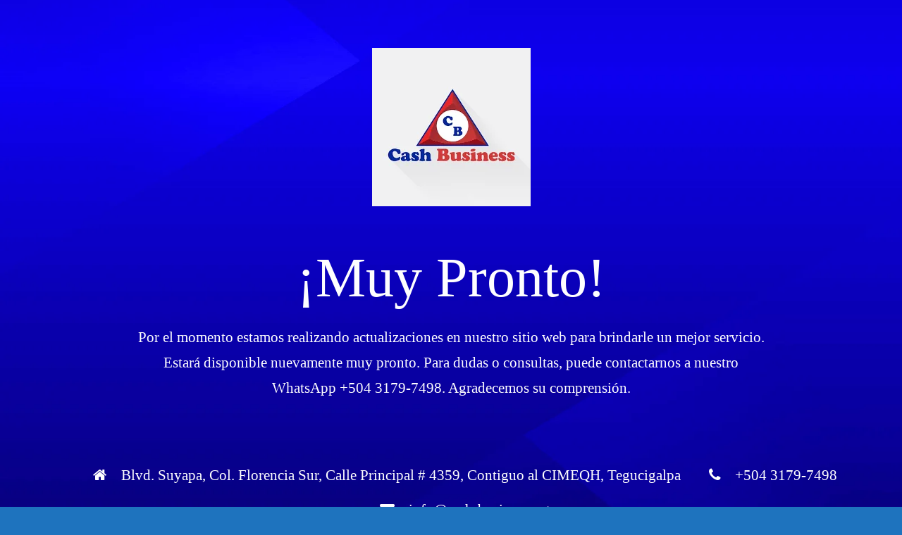

--- FILE ---
content_type: text/html; charset=UTF-8
request_url: https://cash-business.net/product/cinta-epson-erc-38b/
body_size: 1668
content:
<!DOCTYPE html>
<html lang="en">
<head>
<!--==========================
	META TAGS 
===========================-->
	<!-- META DATA -->
	<meta http-equiv="content-type" content="text/html;charset=UTF-8" />
	<meta charset="utf-8">
	<meta name="viewport" content="width=device-width, initial-scale=1, maximum-scale=1">
	<meta name="description" content="">
    <!-- ==========================
    	TITLE 
    =========================== -->
	<title>Cash Business - Muy Pronto!</title>
	<meta charset="utf-8">
	<meta http-equiv="X-UA-Compatible" content="IE=edge">
	<meta name="viewport" content="width=device-width, initial-scale=1">
	<link rel="shortcut icon" href="https://cash-business.net/wp-content/uploads/2020/09/CB-CLASSIC-ICON.png">
     
	<!-- CSS -->
	<link rel="stylesheet" href="https://cash-business.net/wp-content/plugins/site-offline/assets/css/bootstrap.css" />
	<link rel="stylesheet" href="https://cash-business.net/wp-content/plugins/site-offline/assets/css/font-awesome/css/font-awesome.min.css" />
	<link rel="stylesheet" href="https://cash-business.net/wp-content/plugins/site-offline/output/assets/css/jquery.vegas.css" />
	<link rel="stylesheet" href="https://cash-business.net/wp-content/plugins/site-offline/output/assets/css/custom.css" />
	<link rel="stylesheet" href="https://cash-business.net/wp-content/plugins/site-offline/output/assets/css/animate.css" />
	<link rel="stylesheet" href="https://cash-business.net/wp-content/plugins/site-offline/output/assets/css/form-elements.css" />
	<link rel="stylesheet" href="https://cash-business.net/wp-content/plugins/site-offline/output/assets/css/style.css" />
	<link rel="stylesheet" href="https://cash-business.net/wp-content/plugins/site-offline/output/assets/css/media-queries.css" />
	
	<!-- Favicon & touch icons -->
	<link rel="shortcut icon" href="https://cash-business.net/wp-content/uploads/2020/09/CB-CLASSIC-ICON.png">
   	
	<style>
	.head
	{
		color:#ffffff !important;
		font-size:80px !important;
		font-family:'Verdana' !important;
	}
	.description
	{
		color:#ffffff !important;
		font-family:'Verdana' !important;
		font-size:21px !important;
	}	
	.cont
	{
		margin-top:100px;
	}
	.info li
	{
		display:inline-block;
		list-style-type: none;
		padding-left:15px;
		padding-right:15px;
	
	}
	.info
	{
		text-align:center;
		padding-top:50px;
		padding-bottom:20px;
	
	}
	.info li .fa
	{
		display:inline-block;
		margin-right:10px;
		font-size:21px !important;
		color:#ffffff !important;
	}
	.info li p
	{
		display:inline-block;
		font-size:16px;
		color:#ffffff !important;
		font-family:'Verdana' !important;
		font-size:21px !important;
	}
	.top-content .logo a {
		display:block;
		margin: 0;
		padding: 0;
		margin-bottom:20px;
    }
	body {
		background:#1e73be !important;
	}
	.social-profile a{
		color:#ffffff !important;
	}
	.timer{
		color:#ffffff !important;
	}
		</style>
	
</head>
<body>
<!-- Loader -->
<!-- Top content -->
<div class="top-content">
	<div class="inner-bg">
		<div class="container">
			<div class="row">
				<div class="col-sm-12 text">
											<div class="logo wow fadeInDown">
							<a href="#"><img src="https://cash-business.net/wp-content/uploads/2025/06/images-3.png" /></a>
						</div>
										<h1 class="wow fadeInLeftBig head">¡Muy Pronto!</h1>
					<div class="description wow fadeInLeftBig">
						Por el momento estamos realizando actualizaciones en nuestro sitio web para brindarle un mejor servicio. Estará disponible nuevamente muy pronto. Para dudas o consultas, puede contactarnos a nuestro WhatsApp +504 3179-7498. Agradecemos su comprensión.					</div>
										<ul class="info scroll-page wow fadeInUp">
												<li>
							<i class="fa fa-home" aria-hidden="true"></i>
							<p>Blvd. Suyapa, Col. Florencia Sur, Calle Principal # 4359, Contiguo al CIMEQH, Tegucigalpa</p>
						</li>
																		<li>
							<i class="fa fa-phone" aria-hidden="true"></i>
							<p>+504 3179-7498</p>
						</li>
																		<li>		
							<i class="fa fa-envelope" aria-hidden="true"></i>
							<p>info@cash-business.net</p>
						</li>
												
					</ul>
					
					<div class="scroll-page wow fadeInUp social-profile">
													<a class="fa fa-facebook " href="https://www.facebook.com/CashBusinessHND"></a>
																															<a class="fa fa-instagram " href="https://www.instagram.com/cash_businesshn/"></a>
												
					</div>
				</div>		 
				<!-- Contact Us -->
				       	
					
			</div>
		</div>
	</div>
</div>
<!-- Footer -->


<!-- Javascript -->
<script src="https://cash-business.net/wp-includes/js/jquery/jquery.js"></script>
		
<script type="text/javascript" src="https://cash-business.net/wp-content/plugins/site-offline/output/assets/js/wow.min.js"></script>
<script type="text/javascript" src="https://cash-business.net/wp-content/plugins/site-offline/output/assets/js/retina-1.1.0.min.js"></script>
<script type="text/javascript" src="https://cash-business.net/wp-content/plugins/site-offline/output/assets/js/jquery.countdown.min.js"></script>
<script type="text/javascript" src="https://cash-business.net/wp-content/plugins/site-offline/output/assets/js/scripts.js"></script>
<script type="text/javascript" src="https://cash-business.net/wp-content/plugins/site-offline/output/assets/js/jquery.backstretch.min.js"></script>

<script>
jQuery.backstretch([
                  "https://cash-business.net/wp-content/uploads/2020/11/BG-AZUL.png",
                   ], {duration: 3000, fade: 750});
    
</script>

	
	
</body>

</html>